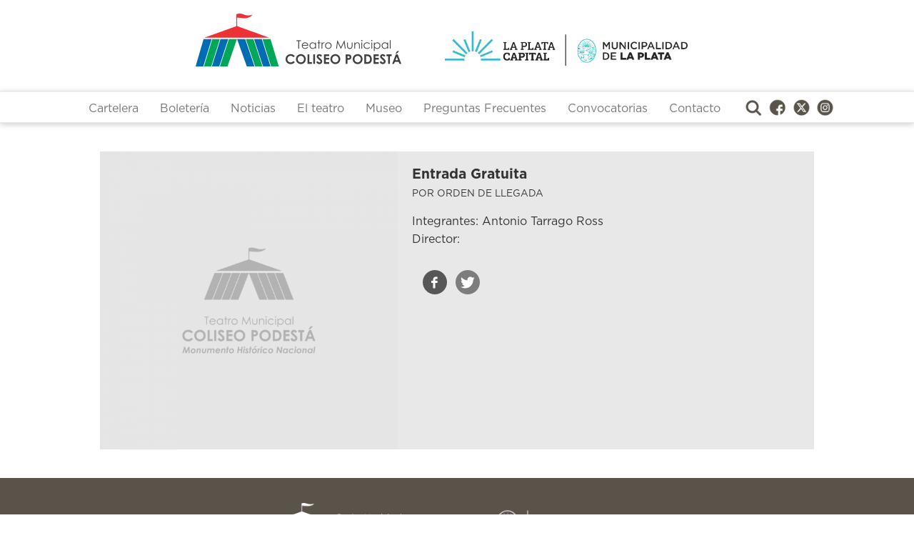

--- FILE ---
content_type: text/html; charset=utf-8
request_url: https://www.coliseopodesta.laplata.gob.ar/actividad/semana-del-gradudado-de-ciencias-economicas
body_size: 6362
content:
<!DOCTYPE html>
<html lang="es" dir="ltr"
  xmlns:og="http://ogp.me/ns#">
<head>
  <link rel="profile" href="http://www.w3.org/1999/xhtml/vocab" />
  <meta name="viewport" content="width=device-width, initial-scale=1.0">
  <!--[if IE]><![endif]-->
<link rel="dns-prefetch" href="//www.google-analytics.com" />
<link rel="preconnect" href="//www.google-analytics.com" />
<link rel="dns-prefetch" href="//stats.g.doubleclick.net" />
<link rel="preconnect" href="//stats.g.doubleclick.net" />
<link rel="dns-prefetch" href="//cdn.jsdelivr.net" />
<link rel="preconnect" href="//cdn.jsdelivr.net" />
<meta http-equiv="Content-Type" content="text/html; charset=utf-8" />
<link rel="shortcut icon" href="https://coliseopodesta.laplata.gob.ar/sites/default/files/favicon.png" type="image/png" />
<script type="application/ld+json">{
    "@context": "https://schema.org",
    "@graph": [
        {
            "image": {
                "@type": "ImageObject",
                "representativeOfPage": "True",
                "url": "https://coliseopodesta.laplata.gob.ar/sites/default/files/styles/cuadradas/public/actividades/2020/octubre/1200x1200.png?itok=l8IxT2F5",
                "width": "650",
                "height": "650"
            },
            "description": "Semana del gradudado de Ciencias Económicas en La Plata. Integrantes: Antonio Tarrago Ross Director:",
            "startDate": [
                "1990-06-18T20:00:00"
            ],
            "endDate": [
                "1990-06-18T20:00:00"
            ],
            "@type": "Event",
            "@id": "https://coliseopodesta.laplata.gob.ar/actividad/semana-del-gradudado-de-ciencias-economicas",
            "name": "Semana del gradudado de Ciencias Económicas",
            "location": {
                "@type": "Place",
                "name": "Teatro Municipal Coliseo Podestá",
                "url": "https://coliseopodesta.laplata.gob.ar/",
                "address": {
                    "@type": "PostalAddress",
                    "streetAddress": "10 Nº 773, e/46 y 47",
                    "addressLocality": "La Plata",
                    "addressRegion": "BA",
                    "postalCode": "1900",
                    "addressCountry": "AR"
                }
            },
            "url": "https://coliseopodesta.laplata.gob.ar/actividad/semana-del-gradudado-de-ciencias-economicas"
        },
        {
            "publisher": {
                "@type": "Organization",
                "@id": "https://www.coliseopodesta.laplata.laplata.gob.ar",
                "name": "Teatro Municipal Coliseo Podestá",
                "url": "https://www.coliseopodesta.laplata.gob.ar",
                "logo": {
                    "@type": "ImageObject",
                    "representativeOfPage": "True",
                    "url": "https://www.coliseopodesta.laplata.gob.ar/sites/default/files/logo-coliseo-web-color.png",
                    "width": "288",
                    "height": "65"
                }
            },
            "@type": "WebSite",
            "@id": "https://coliseopodesta.laplata.gob.ar/",
            "name": "Teatro Municipal Coliseo Podestá",
            "url": "https://coliseopodesta.laplata.gob.ar/"
        }
    ]
}</script>
<meta name="description" content="Semana del gradudado de Ciencias Económicas en La Plata. Integrantes: Antonio Tarrago Ross Director:" />
<meta name="abstract" content="Semana del gradudado de Ciencias Económicas en La Plata. Integrantes: Antonio Tarrago Ross Director:" />
<meta name="keywords" content="Coliseo Podestá, Semana del gradudado de Ciencias Económicas en La Plata" />
<meta name="news_keywords" content="Semana del gradudado de Ciencias Económicas en La Plata, Teatro en La Plata" />
<link rel="image_src" href="https://coliseopodesta.laplata.gob.ar/sites/default/files/styles/cuadradas/public/actividades/2020/octubre/1200x1200.png?itok=l8IxT2F5" />
<meta name="generator" content="Drupal 7 (https://www.drupal.org)" />
<link rel="canonical" href="https://coliseopodesta.laplata.gob.ar/actividad/semana-del-gradudado-de-ciencias-economicas" />
<meta name="rights" content="Municipalidad de La Plata" />
<link rel="shortlink" href="https://coliseopodesta.laplata.gob.ar/node/1990025" />
<meta http-equiv="content-language" content="es-AR" />
<meta property="og:type" content="activity" />
<meta property="og:site_name" content="Teatro Municipal Coliseo Podestá" />
<meta property="og:url" content="https://coliseopodesta.laplata.gob.ar/actividad/semana-del-gradudado-de-ciencias-economicas" />
<meta property="og:title" content="Semana del gradudado de Ciencias Económicas" />
<meta property="og:determiner" content="auto" />
<meta property="og:description" content="Integrantes: Antonio Tarrago Ross Director:" />
<meta property="og:updated_time" content="2021-10-18T04:53:14-03:00" />
<meta property="og:image" content="https://coliseopodesta.laplata.gob.ar/sites/default/files/styles/cuadradas/public/actividades/2020/octubre/1200x1200.png?itok=l8IxT2F5" />
<meta property="og:image:url" content="https://coliseopodesta.laplata.gob.ar/sites/default/files/styles/cuadradas/public/actividades/2020/octubre/1200x1200.png?itok=l8IxT2F5" />
<meta property="og:image:secure_url" content="https://coliseopodesta.laplata.gob.ar/sites/default/files/styles/cuadradas/public/actividades/2020/octubre/1200x1200.png?itok=l8IxT2F5" />
<meta property="og:image:type" content="image/jpeg" />
<meta property="og:image:width" content="650" />
<meta property="og:image:height" content="650" />
<meta property="og:latitude" content="-34.915646" />
<meta property="og:longitude" content="-57.955543" />
<meta property="og:street_address" content="10 Nº 773, e/46 y 47" />
<meta property="og:locality" content="La Plata" />
<meta property="og:region" content="Buenos Aires" />
<meta property="og:postal_code" content="1900" />
<meta property="og:country_name" content="Argentina" />
<meta property="og:phone_number" content="4248457" />
<meta property="og:fax_number" content="4248457" />
<meta property="article:published_time" content="2020-08-11T18:44:55-03:00" />
<meta property="article:modified_time" content="2021-10-18T04:53:14-03:00" />
  <title>Semana del gradudado de Ciencias Económicas | Teatro Municipal Coliseo Podestá</title>
  <link type="text/css" rel="stylesheet" href="https://cdn.jsdelivr.net/npm/bootstrap@3.4.0/dist/css/bootstrap.css" media="all" />
<link type="text/css" rel="stylesheet" href="https://cdn.jsdelivr.net/npm/@unicorn-fail/drupal-bootstrap-styles@0.0.2/dist/3.3.1/7.x-3.x/drupal-bootstrap.css" media="all" />
<style>
@import url("/modules/system/system.base.css?t2hjzz");
</style>
<style>
@import url("/sites/all/modules/contrib/simplenews/simplenews.css?t2hjzz");
@import url("/modules/field/theme/field.css?t2hjzz");
@import url("/modules/node/node.css?t2hjzz");
@import url("/sites/all/modules/contrib/views/css/views.css?t2hjzz");
@import url("/sites/all/modules/contrib/back_to_top/css/back_to_top.css?t2hjzz");
@import url("/sites/all/modules/contrib/ckeditor/css/ckeditor.css?t2hjzz");
</style>
<style>
@import url("/sites/all/modules/contrib/colorbox/styles/default/colorbox_style.css?t2hjzz");
@import url("/sites/all/modules/contrib/ctools/css/ctools.css?t2hjzz");
@import url("/sites/all/modules/contrib/minimal_share/css/minimal-share.css?t2hjzz");
@import url("/sites/all/modules/contrib/minimal_share/css/minimal-share-icons.css?t2hjzz");
</style>
<style>
@import url("/sites/all/themes/contrib/coliseo/css/style.css?t2hjzz");
</style>
<style>
/* <![CDATA[ */
#backtotop{top:10px;left:10px;}

/* ]]> */
</style>
  <!-- HTML5 element support for IE6-8 -->
  <!--[if lt IE 9]>
    <script src="https://cdn.jsdelivr.net/html5shiv/3.7.3/html5shiv-printshiv.min.js"></script>
  <![endif]-->
  <script type="text/javascript">
<!--//--><![CDATA[//><!--
(function(i,s,o,g,r,a,m){i["GoogleAnalyticsObject"]=r;i[r]=i[r]||function(){(i[r].q=i[r].q||[]).push(arguments)},i[r].l=1*new Date();a=s.createElement(o),m=s.getElementsByTagName(o)[0];a.async=1;a.src=g;m.parentNode.insertBefore(a,m)})(window,document,"script","https://www.google-analytics.com/analytics.js","ga");ga("create", "UA-147529550-1", {"cookieDomain":"auto"});ga("require", "linkid", "linkid.js");ga("set", "anonymizeIp", true);ga("send", "pageview");
//--><!]]>
</script>
</head>
<body class="html not-front not-logged-in no-sidebars page-node page-node- page-node-1990025 node-type-actividad">
  <div id="skip-link">
    <a href="#main-content" class="element-invisible element-focusable">Pasar al contenido principal</a>
  </div>
    <header id="navbar" role="banner" class="navbar navbar-default">
  <div class="container">
    <div class="navbar-header">
              <a class="logo navbar-btn col-xs-6 col-md-5" href="/" title="Inicio">
          <img class="img-responsive" src="https://coliseopodesta.laplata.gob.ar/sites/default/files/logo-coliseo-web-color.png" alt="Inicio" />
        </a>
      
      
       <div class="col-xs-6 logo-muni hidden-xs"><a href="https://www.laplata.gob.ar" target="_blank"><img alt="Municipalidad de La Plata" width="340" src="/sites/default/files/sitio/logo-mlp-2024.png" class="img-responsive"></a></div>
        <div class="col-xs-6 logo-muni visible-xs hidden-md"><a class="pull-right" href="https://www.laplata.gob.ar" target="_blank"><img alt="Municipalidad de La Plata" width="120" src="/sites/default/files/sitio/logo-mlp-capital-2024.png" class="img-responsive"></a></div>

            <button type="button" class="navbar-toggle" data-toggle="collapse" data-target="#navbar-collapse">
        <span class="sr-only">Toggle navigation</span>
        <span class="icon-bar"></span>
        <span class="icon-bar"></span>
        <span class="icon-bar"></span>
      </button>
      </div>
</div><div class="">
    <div class="navbar-collapse collapse" id="navbar-collapse">
    <nav role="navigation" class="row">
              <ul class="menu nav navbar-nav"><li class="first leaf"><a href="/cartelera">Cartelera</a></li>
<li class="leaf"><a href="/grilla" title="">Boletería</a></li>
<li class="collapsed"><a href="/noticias">Noticias</a></li>
<li class="collapsed"><a href="/el-teatro/el-teatro" title="Descripción del teatro Coliseo Municipal Podestá">El teatro</a></li>
<li class="collapsed"><a href="/museo">Museo</a></li>
<li class="leaf"><a href="/preguntas-frecuentes">Preguntas Frecuentes</a></li>
<li class="leaf"><a href="/el-teatro/recepcion-de-propuestas-para-la-programacion-de-la-sala-china-zorrilla-del-teatro">Convocatorias</a></li>
<li class="last leaf"><a href="/contacto">Contacto</a></li>
</ul>                            <div class="region region-navigation">
    <section id="block-block-3" class="block block-block nofade clearfix">

      
  <div class="iconos-redes"><a href="#" id="search-icon"><img alt="Buscar en el sitio" src="/sites/default/files/iconos/buscar.png" style="height:30px; width:29px" /></a><a href="https://es-la.facebook.com/tcoliseopodesta/" target="_blank"><img alt="Seguinos en Facebook" src="/sites/default/files/iconos/facebook.png" style="height:29px; width:30px" /></a><a href="https://twitter.com/tcoliseopodesta" target="_blank"><img alt="Seguinos en Twitter" src="/sites/default/files/iconos/twitter.png" style="height:29px; width:29px" /></a><a href="https://www.instagram.com/tcoliseopodesta" target="_blank"><img alt="Seguinos en Instagram" src="/sites/default/files/iconos/instagram.png" style="height:29px; width:29px" /></a></div>
<!--a href="/contact"><img alt="Contacto" src="/sites/default/files/iconos/contacto.png" style="height:31px; width:31px" /></a-->
</section>
<section id="block-search-form" class="block block-search search-block clearfix">

      
  <form class="form-search content-search" action="/actividad/semana-del-gradudado-de-ciencias-economicas" method="post" id="search-block-form" accept-charset="UTF-8"><div><div>
      <h2 class="element-invisible">Formulario de búsqueda</h2>
    <div class="input-group"><input title="Escriba lo que quiere buscar." placeholder="Buscar" class="form-control form-text" type="text" id="edit-search-block-form--2" name="search_block_form" value="" size="15" maxlength="128" /><span class="input-group-btn"><button type="submit" class="btn btn-primary"><span class="icon glyphicon glyphicon-search" aria-hidden="true"></span>
</button></span></div><div class="form-actions form-wrapper form-group" id="edit-actions"><button class="element-invisible btn btn-primary form-submit" type="submit" id="edit-submit" name="op" value="Buscar">Buscar</button>
</div><input type="hidden" name="form_build_id" value="form-iyr5o7dy2v00k1aYcOeGzUj1RTzJ7T21RkidobDBvd4" />
<input type="hidden" name="form_id" value="search_block_form" />
</div>
</div></form>
</section>
  </div>
          </nav>
  </div>
</div>
</header>


<div class="main-container container-fluid">
  <div class="col-lg-10 col-lg-offset-1">

  <header role="banner" id="page-header">
    
      </header> <!-- /#page-header -->

  <div class="row">

    
    <section class="col-md-12">
            <a id="main-content"></a>
                                            <div class="region region-content">
    <section id="block-system-main" class="block block-system clearfix">

      
  <div  class="ds-2col node node-actividad node-promoted view-mode-full row clearfix">

  
  <div class="group-left sin-margen col-sm-5">
    <div class="imagen-actividad-interior"><div class="view view-slidehome view-id-slidehome view-display-id-block_2 view-dom-id-0aaa67db5ecada2291c284f0fd708c05">
        
  
  
      <div class="view-content">
        <div>
      
  <div>        <span><img class="img-responsive" src="https://coliseopodesta.laplata.gob.ar/sites/default/files/styles/cuadradas/public/actividades/2020/octubre/1200x1200.png?itok=l8IxT2F5" alt="Semana del gradudado de Ciencias Económicas" title="Semana del gradudado de Ciencias Económicas" /></span>  </div>  </div>
    </div>
  
  
  
  
  
  
</div></div>  </div>

  <div class="group-right col-sm-7">
    <div><div class="view view-datos-actividad view-id-datos_actividad view-display-id-block_1 view-dom-id-9f2bedd2f43dd446297903f4cb3fbedb">
        
  
  
      <div class="view-content">
        <div>
      
          <strong class="text-big">Entrada Gratuita</strong><br/>
<small>POR ORDEN DE LLEGADA</small>    </div>
    </div>
  
  
  
  
  
  
</div></div><div class="separa-v"><p>Integrantes: Antonio Tarrago Ross<br />
Director: </p>
</div><div class="group-share field-group-div separa-v col-xs-7 col-md-3"><p class="minimal-share"><a href="https://www.facebook.com/sharer.php?u=https%3A//coliseopodesta.laplata.gob.ar/actividad/semana-del-gradudado-de-ciencias-economicas" class="facebook icon" data-width="600" data-height="500"></a><a href="https://twitter.com/intent/tweet?status=Semana%20del%20gradudado%20de%20Ciencias%20Econ%C3%B3micas%20-%20https%3A//coliseopodesta.laplata.gob.ar/actividad/semana-del-gradudado-de-ciencias-economicas" class="twitter icon" data-width="600" data-height="260"></a><a href="//send?text=Semana%20del%20gradudado%20de%20Ciencias%20Econ%C3%B3micas%20-%20https%3A//coliseopodesta.laplata.gob.ar/actividad/semana-del-gradudado-de-ciencias-economicas" class="whatsapp icon ms-mobile-only" data-width="455" data-height="455"></a></p>
</div>  </div>

</div>


</section>
  </div>
  </section>

  
</div>
</div>
</div>

  <footer class="footer">
      <div class="region region-footer">
    <section id="block-block-2" class="block block-block container clearfix">

      
  <div class="col-md-12">
<div class="col-md-6 col-md-offset-3">
		<img alt="Municipalidad de La Plata" class="img-responsive separa-v" src="/sites/default/files/sitio/logos-calados-sec.png" /></div>
<div class="text-center separa-v small col-md-12">
		Calle 10 #733 - Tel. 0221 424-8457 - Boletería: de martes a domingo de 10 a 20 hs.; feriados de 15 a 20 hs.  Lunes cerrada.</div>
</div>

</section>
  </div>
  </footer>
  <script type="text/javascript" defer="defer" src="/sites/all/modules/contrib/jquery_update/replace/jquery/1.10/jquery.min.js?v=1.10.2" onload="if(jQuery.isFunction(jQuery.holdReady)){jQuery.holdReady(true);}"></script>
<script type="text/javascript" defer="defer" src="/misc/jquery-extend-3.4.0.js?v=1.10.2"></script>
<script type="text/javascript" defer="defer" src="/misc/jquery-html-prefilter-3.5.0-backport.js?v=1.10.2"></script>
<script type="text/javascript" defer="defer" src="/misc/jquery.once.js?v=1.2"></script>
<script type="text/javascript" defer="defer" src="/misc/drupal.js?t2hjzz" onload=";function advagg_mod_1(){advagg_mod_1.count=++advagg_mod_1.count||1;try{if(advagg_mod_1.count<=40){init_drupal_core_settings();advagg_mod_1.count=100}}catch(d){if(advagg_mod_1.count>=40){throw d}
else{window.setTimeout(advagg_mod_1,1)}}};function advagg_mod_1_check(){if(window.init_drupal_core_settings&&window.jQuery&&window.Drupal){advagg_mod_1()}
else{window.setTimeout(advagg_mod_1_check,1)}};advagg_mod_1_check();"></script>
<script type="text/javascript" defer="defer" src="/sites/all/modules/contrib/jquery_update/replace/ui/ui/minified/jquery.ui.effect.min.js?v=1.10.2"></script>
<script type="text/javascript" defer="defer" src="/misc/form-single-submit.js?v=7.101"></script>
<script type="text/javascript" defer="defer" src="https://cdn.jsdelivr.net/npm/bootstrap@3.4.0/dist/js/bootstrap.js"></script>
<script type="text/javascript" defer="defer" src="/sites/all/modules/contrib/back_to_top/js/back_to_top.js?t2hjzz"></script>
<script type="text/javascript" defer="defer" src="/sites/default/files/languages/es_qnTWHj0MepZ_j5s9hiFvUc4zFDrAwBf0-HlnuPIsKAk.js?t2hjzz"></script>
<script type="text/javascript" defer="defer" src="/sites/all/libraries/colorbox/jquery.colorbox-min.js?t2hjzz"></script>
<script type="text/javascript" defer="defer" src="/sites/all/modules/contrib/colorbox/js/colorbox.js?t2hjzz"></script>
<script type="text/javascript" defer="defer" src="/sites/all/modules/contrib/colorbox/styles/default/colorbox_style.js?t2hjzz"></script>
<script type="text/javascript" defer="defer" src="/sites/all/modules/contrib/google_analytics/googleanalytics.js?t2hjzz"></script>
<script type="text/javascript" defer="defer" src="/sites/all/modules/contrib/field_group/field_group.js?t2hjzz"></script>
<script type="text/javascript" defer="defer" src="/sites/all/modules/contrib/minimal_share/js/minimal-share.js?t2hjzz"></script>
<script type="text/javascript" defer="defer" src="/sites/all/themes/contrib/coliseo/js/scripts.js?t2hjzz"></script>
<script type="text/javascript">
<!--//--><![CDATA[//><!--
function init_drupal_core_settings() {jQuery.extend(Drupal.settings, {"basePath":"\/","pathPrefix":"","setHasJsCookie":0,"ajaxPageState":{"theme":"coliseo","theme_token":"fUBjuSgG8XXFUbvzIIlLm-ZePZ6R5V_plW32vAcD8Eg","css":{"https:\/\/cdn.jsdelivr.net\/npm\/bootstrap@3.4.0\/dist\/css\/bootstrap.css":1,"https:\/\/cdn.jsdelivr.net\/npm\/@unicorn-fail\/drupal-bootstrap-styles@0.0.2\/dist\/3.3.1\/7.x-3.x\/drupal-bootstrap.css":1,"modules\/system\/system.base.css":1,"sites\/all\/modules\/contrib\/simplenews\/simplenews.css":1,"modules\/field\/theme\/field.css":1,"modules\/node\/node.css":1,"sites\/all\/modules\/contrib\/views\/css\/views.css":1,"sites\/all\/modules\/contrib\/back_to_top\/css\/back_to_top.css":1,"sites\/all\/modules\/contrib\/ckeditor\/css\/ckeditor.css":1,"sites\/all\/modules\/contrib\/colorbox\/styles\/default\/colorbox_style.css":1,"sites\/all\/modules\/contrib\/ctools\/css\/ctools.css":1,"sites\/all\/modules\/contrib\/minimal_share\/css\/minimal-share.css":1,"sites\/all\/modules\/contrib\/minimal_share\/css\/minimal-share-icons.css":1,"sites\/all\/themes\/contrib\/coliseo\/css\/style.css":1},"js":{"sites\/all\/modules\/contrib\/jquery_update\/replace\/jquery\/1.10\/jquery.min.js":1,"misc\/jquery-extend-3.4.0.js":1,"misc\/jquery-html-prefilter-3.5.0-backport.js":1,"misc\/jquery.once.js":1,"misc\/drupal.js":1,"sites\/all\/modules\/contrib\/jquery_update\/replace\/ui\/ui\/minified\/jquery.ui.effect.min.js":1,"misc\/form-single-submit.js":1,"https:\/\/cdn.jsdelivr.net\/npm\/bootstrap@3.4.0\/dist\/js\/bootstrap.js":1,"sites\/all\/modules\/contrib\/back_to_top\/js\/back_to_top.js":1,"public:\/\/languages\/es_qnTWHj0MepZ_j5s9hiFvUc4zFDrAwBf0-HlnuPIsKAk.js":1,"sites\/all\/libraries\/colorbox\/jquery.colorbox-min.js":1,"sites\/all\/modules\/contrib\/colorbox\/js\/colorbox.js":1,"sites\/all\/modules\/contrib\/colorbox\/styles\/default\/colorbox_style.js":1,"sites\/all\/modules\/contrib\/google_analytics\/googleanalytics.js":1,"sites\/all\/modules\/contrib\/field_group\/field_group.js":1,"sites\/all\/modules\/contrib\/minimal_share\/js\/minimal-share.js":1,"sites\/all\/themes\/contrib\/coliseo\/js\/scripts.js":1,"sites\/all\/themes\/contrib\/bootstrap\/js\/bootstrap.js":1}},"colorbox":{"transition":"fade","speed":"350","opacity":"0.85","slideshow":false,"slideshowAuto":true,"slideshowSpeed":"2500","slideshowStart":"start slideshow","slideshowStop":"stop slideshow","current":"{current} de {total}","previous":"\u00ab Ant","next":"Sig \u00bb","close":"Cerrar","overlayClose":true,"returnFocus":true,"maxWidth":"98%","maxHeight":"98%","initialWidth":"100%","initialHeight":"100%","fixed":true,"scrolling":true,"mobiledetect":false,"mobiledevicewidth":"480px","specificPagesDefaultValue":"admin*\nimagebrowser*\nimg_assist*\nimce*\nnode\/add\/*\nnode\/*\/edit\nprint\/*\nprintpdf\/*\nsystem\/ajax\nsystem\/ajax\/*"},"better_exposed_filters":{"views":{"datos_actividad":{"displays":{"block_1":{"filters":[]},"block_11":{"filters":[]},"block":{"filters":[]}}},"slidehome":{"displays":{"block_2":{"filters":[]}}}}},"back_to_top":{"back_to_top_button_trigger":"100","back_to_top_button_text":"Back to top","#attached":{"library":[["system","ui"]]}},"googleanalytics":{"trackOutbound":1,"trackMailto":1,"trackDownload":1,"trackDownloadExtensions":"7z|aac|arc|arj|asf|asx|avi|bin|csv|doc(x|m)?|dot(x|m)?|exe|flv|gif|gz|gzip|hqx|jar|jpe?g|js|mp(2|3|4|e?g)|mov(ie)?|msi|msp|pdf|phps|png|ppt(x|m)?|pot(x|m)?|pps(x|m)?|ppam|sld(x|m)?|thmx|qtm?|ra(m|r)?|sea|sit|tar|tgz|torrent|txt|wav|wma|wmv|wpd|xls(x|m|b)?|xlt(x|m)|xlam|xml|z|zip","trackColorbox":1},"urlIsAjaxTrusted":{"\/actividad\/semana-del-gradudado-de-ciencias-economicas":true},"field_group":{"fieldset":"full","div":"full"},"bootstrap":{"anchorsFix":"0","anchorsSmoothScrolling":"0","formHasError":1,"popoverEnabled":1,"popoverOptions":{"animation":1,"html":0,"placement":"right","selector":"","trigger":"click","triggerAutoclose":1,"title":"","content":"","delay":0,"container":"body"},"tooltipEnabled":1,"tooltipOptions":{"animation":1,"html":0,"placement":"auto left","selector":"","trigger":"hover focus","delay":0,"container":"body"}}}); 
if(jQuery.isFunction(jQuery.holdReady)){jQuery.holdReady(false);}} if(window.jQuery && window.Drupal){init_drupal_core_settings();}
//--><!]]>
</script>
<script type="text/javascript" defer="defer" src="/sites/all/themes/contrib/bootstrap/js/bootstrap.js?t2hjzz"></script>
</body>
</html>


--- FILE ---
content_type: text/css
request_url: https://www.coliseopodesta.laplata.gob.ar/sites/all/themes/contrib/coliseo/css/style.css?t2hjzz
body_size: 8845
content:
/**
 * Place your custom styles here.
 */

@font-face{font-family: 'Gotham-Book'; src:url('../fonts/Gotham-Book.woff2')format('woff2');}
@font-face{font-family: 'Gotham-Bold'; src:url('../fonts/Gotham-Bold.woff2')format('woff2');}
@font-face{font-family: 'Gotham-Light'; src:url('../fonts/Gotham-Light.woff2')format('woff2');}
@font-face{font-family: 'Nunito-Regular'; src:url('../fonts/Nunito-Regular.woff2')format('woff2');}
@font-face{font-family: 'Nunito-Bold'; src:url('../fonts/Nunito-Bold.woff2')format('woff2');}

/* listado programa */

.titulo-programa {
	font-size: 4.5rem;
	color: black !important;
	line-height: 1.1;
	margin: 1rem 0;
}

.body-programa {
	font-size: 3rem;
	line-height: 1.2;
	color: #666666 !important;
}

.fecha-programa {
	font-size: 2.7rem;
	padding: 0 !important;
	display: inline-block;
}

.fecha-programa .view-datos-actividad.view-id-datos_actividad.view-display-id-block span, .fecha-programa .view-datos-actividad.view-id-datos_actividad.view-display-id-block_2 span {
	color: white !important;
	background-color: #006cb5 !important;
	text-transform: uppercase;
	display: inline-block;
	margin: 5px 0;
	text-align: center;
	line-height: 1.2;
	padding: 5px 5px 2px !important;

}
.programa .separa-v-big {
	margin-top: 60px;
margin-bottom: 60px;
display: block;
}


/* seccion museo 2022 */

body.museo {
	background-image: url(/sites/default/files/museo/fondok.webp);
	background-size: 100% 100%;
	font-family: 'Nunito-Regular';
	background-blend-mode: multiply;
	background-color: #f0f0f0;
}

body.museo strong, body.museo .strong {
	font-family: 'Nunito-Bold';
}

.logo-museo img {
	margin: 0 auto;
}
.menu-museo ul.menu {
	display: flex;
	justify-content: center;
	flex-wrap: wrap;
	margin: 3rem;
}

body.page-node-13002656 #block-system-main {
	background-image: url(/sites/default/files/museo/fdo-institucional-movil.webp);
	background-size: 100% 100%;
	padding: 9rem 3rem 4rem 6rem;
	margin-left: -3rem;
}


body.page-node-13002655 .region-content {
	background-image: url(/sites/default/files/museo/fondo-solo-visita-guiada.webp);
	background-size: 100% 100%;
	padding: 3rem 5rem 6rem;
	margin-top: 2rem;
}

body.page-node-13002655 .region-content::before {
	content: '';
	display: block;
	background-image: url(/sites/default/files/museo/cabeza-fondo-visita-guiada.webp);
	height: 8rem;
	width: calc(100% - 30px);
	background-repeat: no-repeat;
	background-position: left bottom;
	position: absolute;
	left: 15px;
	top: -8rem;
	background-size: contain;
}
#block-block-14 {
	padding: 0 4rem;
}
#block-block-15 {
	background-image: url(/sites/default/files/museo/papel-fondo-archivo.webp);
	background-size: 100% 100%;
	padding: 4rem 5rem 6rem;
}

.menu-museo-online {
	margin-top: -6rem !important;
}



.menu-museo li a {
	background-size: 100% 100%;
	background-repeat: no-repeat;
	width: 18rem;
	padding: 4rem 2rem;
	color: black;
	text-align: center;
	margin: 1rem;
	font-family: 'Nunito-Bold';
	font-size: 1.8rem;
	background-position: center;
}

.menu-museo li.active {
	display: none;
}

.menu-museo li.active.menu-mlid-2883 {
	display: flex;
	width: 100%;
	justify-content: center;
	transform: scale(1.4);
	margin-top: 5rem;
}

.menu-museo.menu-archivo .menu-level-1 li.active {
	display: inline-block;
	opacity: 0.5;
	pointer-events: none;
}


.menu-museo li.menu-mlid-2855 a {
	background-image: url(/sites/default/files/museo/boton-institucional.webp);
	transform: rotate(10deg);
}

.menu-museo li.menu-mlid-2857 a {
	background-image: url(/sites/default/files/museo/boton-archivo.webp);
	transform: rotate(2.5deg);
}
.menu-museo li.menu-mlid-2854 a {
	background-image: url(/sites/default/files/museo/boton-visitas.webp);
	transform: rotate(-2.8deg);
}
.menu-museo li.menu-mlid-2883 a {
	background-image: url(/sites/default/files/museo/boton-museo-online.webp);
	transform: rotate(-5.5deg);
}
.menu-museo li.menu-mlid-2851 a {
	background-image: url(/sites/default/files/museo/boton-histórico-de-funciones.webp);
}
.menu-museo li.menu-mlid-2856 a {
	background-image: url(/sites/default/files/museo/boton-documentos.webp);
}
.menu-museo li.menu-mlid-2885 a {
	background-image: url(/sites/default/files/museo/boton-ficha.webp);
}
.menu-museo li.menu-mlid-2884 a {
	background-image: url(/sites/default/files/museo/boton-historia.webp);
}

.menu-museo .nav > li > a:hover, .nav > li > a:focus {
	background-color: transparent;
}


div.row-documento {
	height: 44rem;
	display: block;
}





#flia-podesta {
	background-image: url(/sites/default/files/museo/fdo-flia-podesta.webp);
	background-size: 100% 100%;
	background-repeat: no-repeat;
	text-align: justify;
	padding: 5rem 3rem;
	margin-bottom: 13rem;
}
#flia-podesta h2, #pepino-88 h2, #moreira h2 {
	text-align: center;
	font-weight: bolder;
	margin-bottom: 4rem;
}
#flia-podesta img {
	max-width: 110%;
	margin-bottom: -12rem;
	margin-left: -2rem;
	margin-top: 3rem;
	margin-right: auto;
}

#papelito-pepe {
	background-image: url(/sites/default/files/museo/papelito-pepe.webp);
	background-size: 100% 100%;
	background-repeat: no-repeat;
	padding: 5rem;
	margin: 0 auto -5rem;
	width: 90%;
	font-size: 2rem;
	z-index: 2;
	position: relative;
}

#moreira {
	background-image: url(/sites/default/files/museo/fondo-juan-moreira.webp);
	background-size: 100% 100%;
	background-repeat: no-repeat;
	padding: 5rem 3rem 8rem 4rem;
	text-align: justify;
	margin-bottom: -6rem;
}


img#img-moreira {
	max-width: 71%;
	margin: 0 auto;
	display: block;
}

#pepino-88 {
	background-image: url(/sites/default/files/museo/papel-fondo-pepino.webp);
	background-size: 100% 100%;
	background-repeat: no-repeat;
	padding: 5rem 4rem 5rem 5rem;
	position: relative;
	transform: translate(-0.5rem, -5rem);
	text-align: justify;
}
#pepino-img {
	display: block;
	margin: 0 auto;
}

#pin {
	top: 5rem;
	width: 50px;
	right: 3rem;
}

#geronimo {
	background-image: url(/sites/default/files/museo/papel-fondo-geronimo.webp);
	background-size: 100% 100%;
	background-repeat: no-repeat;
	padding: 2rem 2rem 8rem 2rem;
	text-align: justify;
	margin: 5rem 2rem;
}

#geronimo img {
	max-width: 60%;
	display: block;
	margin: 2rem auto;
}

#geronimo h2, #pablo h2, #blanca h2 {
	text-align: center;
	font-weight: bolder;
}

#pablo {
	background-image: url(/sites/default/files/museo/papel-fondo-pablo.webp);
	background-size: 100% 100%;
	background-repeat: no-repeat;
	padding: 5rem 1rem 8rem 1rem;
	margin-top: 6rem;
	text-align: justify;
	margin: 6rem 2rem;
}

#pablo img {
	margin: 2rem 0;
}

#blanca {
	background-image: url(/sites/default/files/museo/fondo-solo-visita-guiada.webp);
	background-size: 100% 100%;
	background-repeat: no-repeat;
	padding: 0 3rem 4rem 3rem;
	margin: 6rem 2rem;
	text-align: justify;
	position: relative;
}

#blanca::before {
	content: '';
	display: block;
	background-image: url(/sites/default/files/museo/cabeza-fondo-visita-guiada.webp);
	height: 8rem;
	width: 100%;
	background-repeat: no-repeat;
	background-position: left bottom;
	position: absolute;
	left: 0;
	top: -8rem;
	background-size: contain;
}

#blanca-img {
	float: left;
	margin-right: 5rem;
	margin-bottom: 3rem;
	max
}
#gancho {
	position: relative;
	left: -4.2rem;
	top: 7rem;
	max-width: 9rem;
}

#museo-historia-teatro {
	background-image: url(/sites/default/files/museo/fondo-historia-movil.webp);
	background-size: 100% 100%;
	background-repeat: no-repeat;
	padding: 7rem 4rem 11rem 5rem;
	margin-top: -8rem;
	position: relative;
}


/* administration pages */

ul.ui-autocomplete {
	background: white;
	font-size: 1.5rem;
}
.page-admin-content .views-exposed-widgets {
	display: inline-flex;
	align-items: flex-end;
	justify-content: space-between;
}

.node-unpublished {
	background-color: transparent;
}

/* Sin actividades*/
.sin-actividad {
	width: 100%;
	height: 450px;
	background: url(/sites/default/files/actividades/2020/abril/todas-las-funciones-suspendidas-1200x1200.png) no-repeat center;
	background-size: cover;
}
/* tertulias */

.view-tertulias-block h4.strong {
	height: 3em;
	vertical-align: bottom;
	display: table-cell;
	padding-bottom: 0.5em;
}

/* Generales*/


a .a-sin-color {
	color: black;
}

.residencias-fondo {
	background-color: gray;
}

.online-color {
	color:#6A89C5;
}
.online-color-fondo {
	background-color: #6A89C5cf;
}

.dark-red {
	color: darkred;
}
.dark-red-fondo {
	background-color: darkred;
}

.amarillo {
	color: #FFCB00;
}
.amarillo-fondo {
	background-color: #FFCB00;
}

.verde {
	color: #008000;
}

.azul {
	color:#224A8A;
}

.rojo {
	color: #BE1D23;
}
.coliseo-en-casa {
	color: #A53692;
}

.coliseo-en-casa-fondo {
	background-color: #A53692;
}

.verde-fondo {
	background-color: #008000;
}

.azul-fondo {
	background-color:#224A8A;
}

.rojo-fondo {
	background-color: #BE1D23;
}

.calado {
	color: white;
}

.calado a{
	color: white;
}

.disabled {
	opacity: 0.5;
	filter: grayscale(0.8);
}

small, .small {
	line-height: 150%;
}
.calado .page-header {
	color: white;
	/*text-shadow: 0px 5px #e2e2e255;*/
}

.online-color-fondo .page-header {
	color: black;
}

.page-header {
	color: gray;
	font-size: 2rem;
	margin: 0 0 25px;
	border: none;
	/*background-image: url(../img/banderin.png);
	background-repeat: no-repeat;
	background-position: left bottom;
	padding-left: 220px;
	border-bottom: 1px solid;
	padding-bottom: 0;
	background-size: contain;*/
	text-align: center;
	/*text-shadow: 0px 5px #e2e2e2;*/
	font-family: 'Gotham-Bold';
	background: rgba(0,0,0,0.05);
	padding-top: 12px;
}

.strong, strong {
	font-weight: normal;
	font-family: 'Gotham-Bold';
}


.full-width{
	width: 100%;
}
.full-height {
	height: 100%;
}

.separa-h-big {
	padding-left: 40px;
	padding-right: 40px;
}

.separa-h-big.views-row-first {
	padding-left: 0;	
}

.separa-h-big.views-row-last {
	padding-right: 0;	
}

.separa-v {
	margin-top: 15px;
	margin-bottom: 15px;
	display: block;
}
.separa-v-big {
	margin-top: 30px;
	margin-bottom: 30px;
	display: block;
}

.separa-h {
	margin-left: 10px;
	margin-right: 10px;
	display: block;
}
.separa-v-t {
	margin-top: 15px;
	display: block;
}

.separa-v-b {
	margin-bottom: 15px;
	display: block;
}

.margen-h {
	margin-left: 15px;
	margin-right: 15px;
}
.margen-v {
	margin-top: 15px;
	margin-bottom: 15px;
}

.sin-margen {
	padding-left: 0;
	padding-right: 0;
}
.sin-margen-l {
	padding-left: 0;
}
.sin-margen-r {
	padding-right: 0;
}
.sin-calle {
	margin-right: -15px;
	margin-left: -15px;
}



.text-big {
	font-size: 120%;
}

.inner {
	position: absolute;
}

.inner-bottom {
	bottom:0;
}

.outer {
	position: relative;
}

.right {
	right: 0;
}

.left {
	left: 0;
}

.flex-center {
	display: flex;
	justify-content: center;
	align-items: center;
	flex-wrap: wrap;
}

.flex-center-h {
	display: flex;
	justify-content: center;
	flex-wrap: wrap;
}

.flex-center-v {
	display: flex;
	align-items: center;
	flex-wrap: wrap;
}

.center {
	transform: translateX(-50%);
	left: 50%;
}

.inline-table {
	display: inline-table
}

/*body.front {
	animation-name: entrada;
	animation-fill-mode: forwards;
	animation-timing-function: ease-out;
	animation-duration: 0.7s;
	animation-iteration-count: 1;
	animation-delay: 1.5s;
	opacity: 0;
	transform: scaleY(0.98);
	transform-origin: top center;
}*/

body {
	font-family: 'Gotham-Book';
	line-height: 160%;
	overflow-x: hidden;
	font-size: 1.20rem;
	overflow-y: scroll;
	width: 100%;
	//opacity: 0;
	webkit-print-color-adjust: exact !important; 
	print-color-adjust: exact !important;

}

a {
	transition: all linear 0.15s;
	outline: 0;
	color: darkred;

}

a:hover, a:active {
	opacity: 0.7;
	text-decoration: none;
	color: gray;

} 

body.page-grilla .main-container {
	animation: none;
	transform: none;
	opacity: 1;
}
h1 {
	font-size: 2.7rem
}
h2 {
	font-size: 2.4rem
}
h3 {
	font-size: 2.1rem
}
h4 {
	font-size: 1.8rem
}


.main-container {
	/*box-shadow: 0 0 13px rgba(0,0,0,0.2);
	background-color: #f8f8f8;*/
	padding: 40px 0;
	animation-name: entrada;
	animation-fill-mode: forwards;
	animation-timing-function: ease-out;
	animation-duration: 0.5s;
	animation-iteration-count: 1;
	opacity: 0;
	transform: scaleY(0.98);
	transform-origin: top center;
	word-break: break-word;

}

.clearfix::after {
	content: '';
}
.cuadro {
    background: #0002;
    padding: 2rem;
}

/* anecdotario */

.page-node-add-anecdotas h1.page-header {
	display: none;
}
.page-anecdotario.online-color-fondo, .page-anecdotario .online-color-fondo {
	background-color: #803673;
}
.page-anecdotario.online-color, .page-anecdotario .online-color {
	color:#803673;
}
.page-anecdotario.online-color-fondo .page-header, .page-anecdotario .online-color-fondo .page-header {
	color: white;
}


/* coliseo en casa*/

.video-coliseo-en-casa {
	height: 300px;
	border: 6px solid #FECB27;
	box-shadow: 0 0 32px #0008;
}

.coliseo-en-casa a {
	color: black;
}
.coliseo-en-casa a:hover, .coliseo-en-casa a:active {
	opacity: 0.85;
}

.coliseo-en-casa a h2{
	color: #A53692;
}


/* Page inicio*/
.page-inicio h2.block-title:after, .page-inicio h1.page-header:after {
	height: 330px;
	width: 100%;
	position: absolute;
	content: '';
	left: 0;
	z-index: -1;
	top: -20px;

}

.page-inicio h1.page-header, #block-views-noticias-home-block-1 h2.block-title, #block-views-noticias-home-block-2 h2.block-title {
	color: white;
	font-family: 'Gotham-Book';
	padding: 15px 0 12px;
	text-shadow: none;
	text-transform:  uppercase;
	margin-bottom: 30px;
	margin-top: 20px;
	position: relative;
	font-size: 1.6rem;
	letter-spacing: 4px;
	line-height: 140%;
	text-align: center;
}

.page-inicio h1.page-header {
	background-color: #224A8A;
}

.page-inicio h1.page-header:after {
	background-color: #1F5CB2;
	
}
.view-id-noticias_home h3 {
	margin: 0;

}

.view-id-noticias_home h3 a {
	font-family: 'Gotham-Bold';
	/* height: 5em; */
	display: block;
	/* vertical-align: bottom; */
	font-size: 1.6rem;
	line-height: 135%;
	/* padding-bottom: 10px; */
	color: #224A8A;
	margin-top: 20px;
}


#block-views-noticias-home-block-1 h2.block-title {
	background-color: #BE1D23;
}
.page-inicio h2.block-title:after {
	background-color: #ED1C24;
	
}
#block-views-noticias-home-block-2 h2.block-title {
	background-color: #008000ff;
}

.page-inicio .producciones h2.block-title:after {
	background-color: #008000da;
}

/* bloque curiosidades */

#block-views-curiosidades-block {
	color: #000;
	text-align: center;
	padding: 30px 8%;
	font-size: 1.8rem;
	line-height: 150%;
	position: relative;
	overflow: visible;
	display: flex;
	flex-wrap: wrap;
	justify-content: center;
	align-items: center;
	background-image: url(../img/old-paper.jpg);
	background-size: cover;
	font-family: 'Gotham-Light';
	background-attachment: fixed;
}

.sabias {
	font-size: 4rem;
	line-height: 110%;
	opacity: 0.30;
	margin-bottom: 10px;
	margin-top: 25px;
	font-family: 'Gotham-Light';
}


.view-curiosidades .view-content > div {
	display: block;
	align-items: center;
	padding: 0 20px;
}

.view-curiosidades .view-header img {
	transform: scaleY(-1);
}

.view-curiosidades .view-header img, .view-curiosidades .view-footer img {
	margin: 15px auto;
	opacity: 0.15;
	display: inline-block;
	width: 100%;
	max-width: 100%;
	image-rendering: optimizeQuality;
	direction: none;
}

.view-curiosidades .imagen-curiosidad img {
	margin: 0 auto;
	box-shadow: 0 0 24px #ffffff99;
}


/* Archivo espectaculos*/

.views-exposed-form label {
	text-align: center;
	text-transform: uppercase;
	font-size: 1.2rem;
	margin: 10px 0 0;
}

.page-museo-historico-funciones .views-exposed-widgets a {
	margin-top: 0;
	margin-bottom: 8px;
	margin-right: 8px;
	font-size: 1.1rem;
	padding: 0 9px;

}
.page-museo-historico-funciones .ui-accordion .ui-accordion-header {
	font-size: 1.3rem;
	text-align: left;
	padding: 3px 0;
	padding-left: 30px;
	margin: 4px 0;
	line-height: 120%;

}
.page-museo-historico-funciones .ui-accordion .ui-accordion-header a {
	color: gray;
}

.page-museo-historico-funciones .ui-accordion .ui-accordion-header {
	background-color: #00000011;
	border: unset;
}

.page-museo-historico-funciones .ui-widget {
	font-family: 'Gotham-Book';
}
.page-museo-historico-funciones .view-grouping-header {
	font-size: 3rem;
	font-weight: bold;
	padding: 3px;
	margin: 35px 0 8px;
	text-align: center;
	display: table;
	background-color: #6a89c5;
	width: 100%;
	color: white;
	border-radius: 5px;
}

.views-accordion-archivo_espectaculos-page-header, .views-accordion-archivo_espectaculos-block_1-header {
	display: table;
	width: 100%;
	font-size: 2rem;
	background-color: #6a89c566;
	text-align: center;
	padding: 3px;
	margin: 8px 0 ;
	border-radius: 5px;
	color: black;
	text-transform: uppercase;
}

/* bloque suscripcion*/

.suscripcion-block {
	display: flex;
	justify-content: center;
	align-items: center;
	background: lightgray;
	padding: 20px 60px 40px;
	flex-wrap: wrap;
	font-family: 'Gotham-Light';
}

.suscripcion-block form.simplenews-subscribe {
	width: 100%;
	display: inline-block;
}

.suscripcion-block > p {
	font-size: 2.7rem;
	width: 100%;
	display: flex;
	align-items: center;
	justify-content: center;
	padding: 20px 40px;
	line-height: 140%;
	flex-wrap: wrap;
	text-align: center;
}

.suscripcion-block > p:before{
	content: url('../img/suscripcion.png');
	position: relative;
	margin-right: 40px;
	mix-blend-mode: multiply;
	transform: scale(0.7);
	transform-origin: right;
}

/* bloque contenido principal */

.front .block-system {
	padding: 0;
}

/* resultados busqueda */

.view-mode-search_result {
	border-bottom: 1px solid #eee;
	padding: 15px 0;
}

.view-mode-search_result h3 {
	margin: 0;
}

/* minimal share */

.minimal-share > .icon:hover, .minimal-share > .icon:active {
	filter: grayscale(0);

}

.minimal-share > .icon {
	width: 34px;
	margin-left: 12px;
	height:34px;
	border-radius: 30px;
	filter: grayscale(1);
}

.minimal-share > .icon.facebook {
	margin-left: 0px;

}

.minimal-share > * {
	padding: 0;
	align-items: center;
	justify-content: center;
	display: inline-flex;
}

/* busqueda*/
.search-block{
	opacity: 0;
	position: relative;
	left: 0;
	right: 0;
	width: 100%;
	height: 0;
	display: flex;
	align-items: center;
	margin: 0 !important;
	transition: all 0.5s cubic-bezier(0.2,1,0.2,1);
	overflow: hidden;
	transform: scaleY(0);
	transform-origin: top;
}
.slide-in {
	opacity: 1;
	transform: scaleY(1);
	height: 100px;

}


#search-block-form #edit-actions{
	position: absolute;
}


#search-block-form .input-group {
	width: 	90%;
}

#search-block-form {
	width: 100%;
	display: flex;
	justify-content: center;
	font-size: 3rem;
	background-color: #8B0000cc;
	margin: 0;
	padding: 15px;
	height: 100px;
	align-items: center;
	top: 0;
}

/* cartelera */

.page-cartelera .main-container {
	padding-left: 15px;
	padding-right: 15px;
}

.bef-select-as-links > .form-item {
	
}

.bef-select-as-links > .form-item > .form-item{
	
}

.page-cartelera .view-datos-actividad {
}

.ui-accordion .ui-accordion-header {
	background-color: goldenrod;
	text-transform: uppercase;
	font-size: 1.4rem;
	letter-spacing: 1px;
	color: #fff;
	border: none;
	font-weight: 700;
	font-family: 'Gotham-Book';
	background-image: none;
	margin: 10px 0;
	font-size: 2rem;
	text-align: center;
}

.ui-widget {
    font-family: unset;
    font-size: unset;
}

.ui-accordion .ui-accordion-header a {
	color: white;
}

.ui-accordion .ui-accordion-content {
	padding: 0;
	border:none;
	overflow: auto;
}

.ui-accordion .ui-accordion-icons {
	padding: 8px 0;
}

.ui-widget-content {
	background: transparent;

}

.views-exposed-form .views-exposed-widget {

	float: left;
	padding: unset;
	width: 100%;
	margin-bottom: 10px;
}

.views-exposed-form .views-exposed-widget .btn {
	margin: 0;
}



.views-exposed-widgets {
	background-color: transparent;
	border: none;
	padding: 0;

}


.views-exposed-widgets .views-widget-filter-field_tipo_de_actividad_tid_selective a{
	background-color: #E44D1A;
}

.views-exposed-widgets a {
	float: left;
	padding: 1px 12px 0;
	display: flex;
	align-items: center;
	background-color: gray;
	text-align: center;
	margin: 12px 11px 0 0;
	border-radius: 4px;
	color: #fff;
	font-weight: 700;
	text-transform: uppercase;
	font-size: 1.2rem;
	
}

.views-exposed-widgets a:hover{
	opacity: 0.7;
}


.views-exposed-widgets a.active{
	background-color: goldenrod;
}

/* grilla */

.page-grilla .ui-accordion .ui-accordion-content {
	padding: 0;
	border:none;
	overflow: hidden;
	background-color: #00000022;
	position: relative;
}


.page-grilla .sticky-header {
	padding-top: 50px;
}

.page-grilla .ui-accordion .ui-accordion-header {
	background-color: goldenrod;
	text-transform: uppercase;
	font-size: 1.2rem;
	color: #fff;
	border: none;
	font-family: 'Gotham-Book';
	background-image: none;
	margin: 5px 0;
	font-size: 1.3rem;
	padding-left: 30px;
	padding-right: 5px;
}

body.page-grilla  .view-display-id-page_grilla td {
	vertical-align: middle;
	border: none;
	background: #00000020;
	word-break: normal;

}

body.page-grilla  .view-display-id-page_grilla td:first-child {
	width: 116px;

}

body.page-grilla  .view-display-id-page_grilla table.sticky-header tr {
	height: 35px;
}

body.page-grilla  .view-display-id-page_grilla table {
	vertical-align: middle;
	background: transparent;
	border-spacing: 1px 4px;
	border-collapse: separate;
	border: none;
}

body.page-grilla  .view-display-id-page_grilla th {
	font-size: 1.4rem;
	background: #daa520;
	color: white;
	font-weight: bold;
	word-break: normal;
}

.table-striped > tbody > tr:nth-of-type(2n+1) {
	background-color: #00000030;
}

/*Noticias*/

.view-id-noticias a h5 {
	color: darkred;
	margin: 0 0 5px;
}

.view-id-noticias a p {
	color: gray;
}

.imagen-noticia {
	float: left;
	margin-right: 20px;
	margin-bottom: 10px;
	width: 50%;
}


/* Actividades */

.agotadas, .suspendida {
	color: white;
	background: red;
	padding: 5px 20px;
	text-align: center;
	transform: skewY(-5deg);
	font-size: 1.5rem;
	left: -10px;
	top: -5px;
	transform-origin: top right;
	max-width: 100%;
	box-shadow: 0 6px 4px #00000044;
	opacity: 0.75;
}

.view-cartelera .agotadas, .view-cartelera .suspendida {
	left: -5px;
}
.suspendida {
	top: 55px;
	transform: skewY(-5deg);
	transform-origin: left top;
}

.agotadas:after, .suspendida:after
{
	content: ' ';
	position: absolute;
	width: 0;
	height: 0;
	left: 0px;
	top: 100%; 
	border-width: 5px 10px;
	border-style: solid;
	border-color: darkred darkred transparent transparent;
}

.agotadas:before, .suspendida:before
{
	content: ' ';
	position: absolute;
	width: 0;
	height: 0;
	right: 0px;
	top: 100%;
	border-width: 6px 10px;
	border-style: solid;
	border-color:  darkred transparent transparent darkred;
}

.front .agotadas, .front .suspendida {
	font-size: 2rem;
	padding: 10px 25px;
	top: unset;
	bottom: 50px;
	left: 0;
	transform-origin: bottom left;
}

.front .suspendida {
	bottom: 100px;
}

.aforo {
	right: 20px;
	bottom: 30px;
}

.aforo img {
	max-width: 90px;
}

.page-cartelera .agotadas, .page-cartelera .suspendida {
	margin: 0 15px;
}

.node-type-actividad .main-container {
	padding-left: 0;
	padding-right: 0;
	padding-top: 0; 
}

.imagen-actividad-interior .logo-actividad-slide {
	margin: 25px;
}

.imagen-actividad-interior .imagen-actividad img{
	width: 100%;
}

.imagen-actividad-interior .center {
	transform: translateX(-50%);
	left: calc(50% - 25px);
}

.field-collection-item-field-ubicacion {
	border-bottom: 1px solid #e7e7e7;
	padding: 6px;
	line-height: 1.5em;
	margin: 5px;
	background: white;
	text-align: center;
	border-radius: 5px;
	width: calc(50% - 10px);
	float: left;
}

.view-datos-actividad.view-id-datos_actividad.view-display-id-block div, .view-datos-actividad.view-id-datos_actividad.view-display-id-block_2 div {
	display: inline;
}

.view-datos-actividad.view-id-datos_actividad.view-display-id-block span, .view-datos-actividad.view-id-datos_actividad.view-display-id-block_2 span {
	padding: 2px 6px 0 !important;
	color: white !important;
	background-color: #006cb5 !important;
	text-transform: uppercase;
	display: inline-block;
	margin: 3px 0;
	text-align: center;
}

.node-actividad.view-mode-full .panel {
	background-color: transparent;
	border: none;
	border-radius: 4px;
	min-height: 2.4em;
	padding-left: 0;
	padding-right: 0;

}

.node-actividad.view-mode-full .panel-body {
	padding: 0 0 15px 0;

}

.node-actividad.view-mode-full .panel-body.collapse.in {
}

.node-actividad.view-mode-full .panel-default > .panel-heading {
	background: transparent;
	border: none;
}

.node-actividad.view-mode-full {
	background-color: #e8e8e8;
	padding: 0;
}

.node-actividad.view-mode-full .group-left {
}

.node-actividad.view-mode-full .group-right {
	padding-top: 0;
	padding-bottom: 20px;
}

.plateanet a {
	display: block;
	font-size: 0;
	width: 200px;
	height: 100px;
	max-width: 100%;
	background-image: url('../img/logo-plateanet-web.png');
	background-repeat: no-repeat;
	background-size: contain;
}
.livepass a {
    display: block;
    font-size: 0;
    height: 60px;
    max-width: 100;
    background-image: url(/sites/all/themes/contrib/coliseo/img/livepass-black.webp);
    background-repeat: no-repeat;
    background-size: contain;
    background-color: #fff;
    border: 1px #000 solid;
    background-position: center;
}
/* Menu El teatro */

.menu-teatro {
	padding: 0 0 20px;
}

.menu-teatro ul {
	display: flex;
	flex-wrap: wrap;
	justify-content: center;
}

.menu-teatro a {
	color: gray;
	/*box-shadow: 0 4px 4px #0000001a;
	padding: 3px 10px !important;*/
	background-color: rgba(0,0,0,0.05);
	font-family: 'Gotham-Bold';
}

.menu-teatro li.active {
	background: darkred;
}

.menu-teatro a:hover {
	color: white;
	background: darkred !important;
	box-shadow: 0 4px 0 #0000001a;

}

/*Backtotop*/

#backtotop{
	background: rgba(255,255,255,0.86) url(/sites/default/files/logo-coliseo-web-color.png) no-repeat center center;
	width: 100%;
	height: 45px;
	top: 0 !important;
	bottom: unset !important;
	left: 0 !important;
	right: 0;
	background-size: 145px;
}

/*Barra navegacion y menu*/

.logo img {
	float: right;
}

body.front .navbar {

}

.navbar {
	border: none;
	background-color: white;
	margin: 0;
	z-index: 1;
}

.navbar-header {
	float: none;
	padding: 5px 0 9px;
}

.iconos-redes {
	margin-left: 15px;
	display: flex;
	justify-content: center;
	margin: 20px;
}

.iconos-redes > a {
	margin: 2px;
	transform: scale(0.75);
}

.iconos-redes > a > img{
	width: 15px;
	height: 15px;
}

.navbar-collapse.in {
	overflow-y: hidden;
}

#navbar-collapse nav {
	padding-top: 20px;
	border-top: 1px solid #e8e8e8;
	border-bottom: 1px solid #e8e8e8;
	background: #e7e7e7;
	background: -moz-linear-gradient(top, #e9e9e9 0%, #ffffff 3%);
	background: -webkit-linear-gradient(top, #e9e9e9 0%,#ffffff 3%);
	background: linear-gradient(to bottom, #e9e9e9 0%,#ffffff 3%);
	filter: progid:DXImageTransform.Microsoft.gradient( startColorstr='#e9e9e9', endColorstr='#ffffff',GradientType=0 );

}

.logo-muni{
	min-height: 52px;
	transform: translateY(7px);
	float: right;
}

.logo-muni img {

}

.navbar-nav {
	justify-content: center;
	float: unset;
	font-size: 1.8rem;
	margin: 0;
}

.navbar-toggle {
	float: unset;
	margin-bottom: -1px;
	padding-bottom: 7px;
	padding-top: 5px;
	line-height: 0;
	border-radius: 0 0 8px 8px;
	transform: translateX(-50%);
	left: 50%;
	position: absolute;
	bottom: -14px;
	z-index: 1;
	background: white;
	border-top: 0;
	box-shadow: 0 3px 3px #0000001a;
	padding-left: 6px;
	padding-right: 6px;
}

.navbar-toggle .icon-bar {
	width: 20px;
	height: 1px;
	border-radius: 1px;
	margin-top: 3px !important;
}

.navbar-default .navbar-nav > .active > a, .navbar-default .navbar-nav > .active > a:hover, .navbar-default .navbar-nav > .active > a:focus {
	color: white;
	background-color: darkred;
	/* border-bottom: 6px #e7e7e7 solid; */
	/* box-shadow: 0 6px 0 #e7e7e7; */
	outline: none;
	/* border-radius: -1px; */
	/* transform: scale(1.2, 1.4); */
}

/*.navbar-default .navbar-nav > .active > a::before, .navbar-default .navbar-nav > .active > a:hover, .navbar-default .navbar-nav > .active > a:focus {
	content: "";
	background-image: url(../img/banderin.png);
	width: 100%;
	height: 53px;
	position: absolute;
	left: 0;
	bottom: calc(100% - 27px);
	background-position: center;
	background-size: 140px;
	background-repeat: no-repeat;
	z-index: -1;
	}*/

	/*.navbar-default .navbar-toggle:hover, .navbar-default .navbar-toggle:focus {
		background: #ffffff;
		background: -moz-linear-gradient(top, #ffffff 20%, #e8e8e8 100%);
		background: -webkit-linear-gradient(top, #ffffff 20%,#e8e8e8 100%);
		background: linear-gradient(to bottom, #ffffff 20%,#e8e8e8 100%);
		filter: progid:DXImageTransform.Microsoft.gradient( startColorstr='#ffffff', endColorstr='#e8e8e8',GradientType=0 );
		}*/

		.navbar-nav > li > a {
			padding: 12px 7px 8px;
			text-align: center;

		}



		/* slide home */ 


		.flex-active-slide .logo-actividad-slide {
			margin: 50px 150px;
			opacity: 0;
			animation: entrada 0.3s 1s forwards ease-in;

		}


		.flexslider {
			margin: 0;
			padding: 0;
			border: none;
			border-radius: 0;
			background: transparent;
		}

		.flex-direction-nav a::before {
			font-size: 20px;
		}

		.flexslider .flex-control-nav.flex-control-paging {
			display: flex;
			justify-content: center;
			align-items: center;
		}

		.flexslider .slides > li {
			position: relative;
		}

		.flexslider .slides > li a:hover {
			opacity: 1;
		}


		.flexslider .flex-control-nav {
			bottom: 20px;
			z-index: 1;
			height: 2em;
		}

		.flexslider .flex-control-paging li a.flex-active{
			width: 15px;
			height: 15px;
		}

		.flexslider .flex-control-paging li a{
			background-color: rgba(127,127,127,0.4);
			box-shadow: none;
		}

		.flexslider .flex-control-paging li a.flex-active {
			background-color: rgba(127,127,127,1);
		}

		.flexslider .flex-direction-nav a, #slidehome.flexslider .flex-direction-nav a {
			display: unset;
			opacity: 0;
			width: 40px;
			height: 100%;
			background-color: rgba(255,255,255,0.5);
		}

		.flexslider:hover .flex-direction-nav a {
			opacity: 0.6;
		}


		.flexslider .flex-direction-nav .flex-prev {
			left: 0;
			top: 20px;
		}

		.flexslider .flex-direction-nav .flex-next {
			right: 0;
			top: 20px;
		}

		.flexslider .flex-direction-nav a::before {
			display: flex;
			position: relative;
			top: calc(50% - 20px);
			justify-content: center;
		}

		.flexslider .flex-direction-nav a:hover, #slidehome.flexslider .flex-direction-nav a:hover {
			text-decoration: none;
			opacity: 0.75;
		}

		#thumbs.flexslider {
			padding: 20px 40px;
		}

		#thumbs.flexslider .flex-direction-nav a, #thumbs.flexslider .flex-direction-nav a {
			display: unset;
			opacity: 0.2;
			width: 40px;
			height: calc(100% - 40px);
			background: transparent;
		}

		#thumbs.flexslider .flex-direction-nav a:hover, #thumbs.flexslider .flex-direction-nav a:hover {
			text-decoration: none;
			opacity: 0.75;
		}

		#thumbs.flexslider .flex-direction-nav .flex-prev {
			left: 0px;
			top: 40px;
		}

		#thumbs.flexslider .flex-direction-nav .flex-next {
			right: 0px;
			top: 40px;
		}

		#thumbs.flexslider .flex-direction-nav a::before {
			display: flex;
			position: relative;
			top: calc(50% - 10px);
			justify-content: center;
		}

		#slide-noticias.flexslider .flex-direction-nav a, #slide-noticias.flexslider .flex-direction-nav a, #slide-convocatorias.flexslider .flex-direction-nav a, #slide-convocatorias.flexslider .flex-direction-nav a, #slide-producciones.flexslider .flex-direction-nav a, #slide-producciones.flexslider .flex-direction-nav a {
			display: unset;
			opacity: 0.2;
			width: 40px;
			height: calc(100% - 40px);
			background: transparent;
		}

		
		#slide-noticias.flexslider, #slide-convocatorias.flexslider, #slide-producciones.flexslider {
			padding: 0 60px 0;
		}

		#slide-noticias.flexslider .flex-control-nav.flex-control-paging, #slide-convocatorias.flexslider .flex-control-nav.flex-control-paging, #slide-producciones.flexslider .flex-control-nav.flex-control-paging {
			display: block;
			width: unset;
			position: relative;
			margin-top: 20px;
			display: flex;
		}
		#slide-noticias.flexslider.flexslider .flex-direction-nav .flex-prev, #slide-convocatorias.flexslider.flexslider .flex-direction-nav .flex-prev, #slide-producciones.flexslider.flexslider .flex-direction-nav .flex-prev {
			left: 10px;
			top: 20px;
		}

		#slide-noticias.flexslider.flexslider .flex-direction-nav .flex-next, #slide-convocatorias.flexslider.flexslider .flex-direction-nav .flex-next, #slide-producciones.flexslider.flexslider .flex-direction-nav .flex-next {
			right: 10px;
			top: 20px;
		}

		/* Pie institucional */

		footer {
			background-color: #59534A;
			color: white;
			margin-top: 50px;
		}

		.footer {
			margin-top: 0;
			border: none;
			padding: 20px 0;
		}



		/* Extra small devices (phones, less than 768px) */
		/* No media query since this is the default in Bootstrap */


		@media (min-width: 320px) and (max-width: 480px) {

		}


		@media (min-width: 481px) and (max-width: 767px) {

		}


		/* Small devices (tablets, 768px and up) */
		@media (min-width: 768px) {

			
			body {
				font-size: 1.6rem;
			}

			.main-container {
				padding: 40px;
			} 


			.page-header {
				font-size: 3rem;

			}

			.flex-active-slide .logo-actividad-slide {
				margin: 50px 150px;
				opacity: 0;
				animation: entrada 0.3s 1s forwards ease-in;
			}


			.flexslider {
				margin: 0;
				padding: 0;
				border: none;
				border-radius: 0;
			}



			#slidehome.flexslider .slides > li {
				position: relative;
			}

			#slidehome.flexslider .slides > li a:hover {
				opacity: 1;
			}


			#slidehome.flexslider .flex-control-nav {
				bottom: 20px;
				z-index: 1;
			}

			#slidehome.flexslider .flex-control-paging li a{
				background-color: rgba(127,127,127,0.4);
				box-shadow: none;
			}

			#slidehome.flexslider .flex-control-paging li a.flex-active {
				background-color: rgba(127,127,127,1);
			}

			#slidehome.flexslider .flex-direction-nav a, #slidehome.flexslider .flex-direction-nav a {
				display: unset;
				opacity: 0;
				width: 100px;
				height: 100%;
				background-color: rgba(255,255,255,0.5);
			}

			#slidehome.flexslider:hover .flex-direction-nav a {
				opacity: 0.6;
			}


			#slidehome.flexslider .flex-direction-nav .flex-prev {
				left: 0;
				top: 20px;
			}

			#slidehome.flexslider .flex-direction-nav .flex-next {
				right: 0;
				top: 20px;
			}

			#slidehome.flexslider .flex-direction-nav a::before {
				display: flex;
				position: relative;
				top: calc(50% - 20px);
				justify-content: center;
			}

			#slidehome.flexslider .flex-direction-nav a:hover, #slidehome.flexslider .flex-direction-nav a:hover {
				text-decoration: none;
				opacity: 0.75;
			}

			#thumbs.flexslider {
				padding: 20px 100px 35px;
			}

			#thumbs.flexslider .flex-direction-nav a, #thumbs.flexslider .flex-direction-nav a {
				display: unset;
				opacity: 0.2;
				width: 100px;
				height: calc(100% - 40px);
			}

			#thumbs.flexslider .flex-direction-nav a:hover, #thumbs.flexslider .flex-direction-nav a:hover {
				text-decoration: none;
				opacity: 0.75;
			}

			#thumbs.flexslider .flex-direction-nav .flex-prev {
				left: 0px;
				top: 40px;
			}

			#thumbs.flexslider .flex-direction-nav .flex-next {
				right: 0px;
				top: 40px;
			}

			#thumbs.flexslider .flex-direction-nav a::before {
				display: flex;
				position: relative;
				top: calc(50% - 20px);
				justify-content: center;
			}

			#slidehome.flexslider .flex-control-nav.flex-control-paging {
			}
			.navbar-collapse {
				padding-right: 0;
				padding-left: 0;
				position: relative;

			}

			.navbar-nav {
				font-size: 1.3rem;

			}
			#navbar-collapse nav {
				display: flex;
				justify-content: center;
				float: unset;
				margin: 0;
				border: 1px solid #e7e7e7;
				border-left: 0;
				border-right: 0;
				align-items: center;
				padding-top: 0;
				padding-bottom: 0;
			}

			#navbar-collapse nav::before {
				box-shadow: 0 2px 8px rgba(0,0,0,0.2);
				mix-blend-mode: multiply;
				content: '';
				position: absolute;
				top: 0;
				bottom: 0;
				left: 0;
				right: 0;
				display: block;
			}

			.node-type-actividad .main-container {
				padding: 40px;
			}

			.iconos-redes {
				margin: 6px 0 3px 15px;
			}
			.node-actividad.view-mode-full .group-left {
				padding-left: 0;
			}

			.node-actividad.view-mode-full .group-right {
				padding: 20px;
			}

			.node-actividad.view-mode-full {
				padding: 0;
			}

			.logo-muni{
				transform: translateY(14px);
			}


			.nav > li {
				margin: 0;
			}
			.navbar-default .navbar-nav > .active > a, .navbar-default .navbar-nav > .active > a:hover, .navbar-default .navbar-nav > .active > a:focus, .navbar-default .navbar-nav > li > a:focus, .navbar-default .navbar-nav > li > a:hover {
				color: white;
				background-color: darkred;
				/* border-bottom: 6px #e7e7e7 solid; */
				/* box-shadow: 0 6px 0 #e7e7e7; */
				outline: 6px darkred solid;
				/* border-radius: -1px; */
				/* transform: scale(1.2, 1.4); */
			}


			.views-exposed-widgets a {
			}

			.ui-accordion .ui-accordion-content {
				margin: 0 -15px;
			}

			.page-museo-historico-funciones .ui-accordion .ui-accordion-content {
				margin: 0;
			}
			.page-museo-historico-funciones .ui-accordion .ui-accordion-header {
				font-size: 1.6rem;
			}
			
			.navbar-header {
				float: none;
				padding: 11px 0 26px;
				display: flex;
				justify-content: space-between;
				align-items: center;
			}

			.search-block{
				position: absolute;
			}

			#search-block-form .input-group {
				display: flex;
				width: 	50%;
			}

			.page-cartelera .view-datos-actividad {
				width: unset;
			}


			.suscripcion-block > p {
				
				flex-wrap: nowrap;
				text-align: left;
			}

			.view-curiosidades .view-content > div {
				display: flex;
				align-items: center;
				padding: 0 50px;
			}
			#block-views-curiosidades-block {
				padding: 30px 5%;
				font-size: 1.9rem;
			}
			.sabias {
				font-size: 4rem;
				line-height: 130%;
				margin:0;
			}
			

			.page-inicio h2.block-title:after, .page-inicio h1.page-header:after {
				height: 220px;
			}


			/* museo */


			body.page-node-13002641 #block-system-main {
				padding: 9rem 3rem 4rem 10rem;
				margin-left: -5rem;
			}
			body.page-node-13002655 .region-content::before {
				top: -4rem;
				
			}
			body.page-node-13002655 .region-content {
				margin-top: 4rem;
			}

			#flia-podesta {
				padding: 5rem 3rem 5rem 5rem;
				margin-bottom: 15rem;
			}
			#flia-podesta img {
				max-width: 80%;
				margin-bottom: -16rem;
				margin-left: auto;
				margin-top: 2rem;
				margin-right: auto;
			}
			#papelito-pepe {
				width: 80%;
			}
			img#img-moreira {
				max-width: 39%;
				margin: 0 3rem 0 auto;
				display: block;
				position: absolute;
				top: 4rem;
				right: -5rem;
			}
			#moreira > * {
				width: 60%;
			}
			#moreira {
				margin-bottom: unset;
				padding: 5rem 5rem 8rem 6rem;
			}
			#geronimo {
				padding: 5rem 6rem 8rem 8rem;
				text-align: justify;
				margin-top: 5rem;
			}
			#geronimo img {
				max-width: 100%;
			}

			#pepino-88 {
				padding: 5rem 6rem 8rem 8rem;
				position: relative;
				transform: translate(-1rem, -5rem);
			}
			#pablo {
				padding: 5rem 6rem 8rem 8rem;
				margin-top: 6rem;
			}
			#blanca {
				padding: 0 6rem 8rem 8rem;
				margin-top: 6rem;
			}

			#blanca-img {
				max-width: 45%;
			}
			#gancho {
				position: relative;
				left: -9.4rem;
				top: 10rem;
				max-width: 12rem;
			}
			#museo-historia-teatro {
				background-repeat: no-repeat;
				padding: 10rem 8rem 11rem 11rem;
			}
			

		}


		/* Medium devices (desktops, 992px and up) */
		@media (min-width: 992px) {

			div.main-container.container-fluid div.col-xs-12 div.row aside {
				position: sticky;
				top: 50px;
			}
			

			/* Sin actividades*/
			.sin-actividad {
				width: 100%;
				height: 550px;
				background: url(/sites/default/files/actividades/2020/abril/todas-las-funciones-suspendidas-1400x500.png) no-repeat center;
				background-size: cover;
			}
			.nav > li {
				margin: 0 8px;
			}
			.navbar-nav {
				font-size: 1.6rem;
			}


			.page-node-286 .dos-columnas, .page-node-322 .dos-columnas, .page-node-334 .dos-columnas {
				column-count: 1;
			}

			.dos-columnas {
				column-count: 2;
			}
			.flex-direction-nav a::before {
				font-size: 40px;
			}

			.suscripcion-block form.simplenews-subscribe {
				width: 40%;
				display: inline-block;
			}
			.suscripcion-block {
				padding-bottom: 10px;
			}
			.suscripcion-block > p {
				font-size: 2.5rem;
				width: 60%;
				display: flex;
				align-items: center;
				justify-content: center;
				padding-right: 60px;
				line-height: 140%;
				flex-wrap: nowrap;
				padding-left: 0;
			}
			#block-views-curiosidades-block {
				padding: 30px 10%;
			}
			.video-coliseo-en-casa {
				height: 500px;
			}
			

			/* museo */
			.page-node-13002643 {
				font-size: 2rem;
			}

			.menu-museo li a {
				width: 18rem;
			}

			body.page-node-13002656 #block-system-main {
				background-image: url(/sites/default/files/museo/fdo-institucional.webp);
				padding: 9rem 3rem 4rem 10rem;
				margin-left: -3rem;
			}
			body.page-node-13002655 .region-content::before {
				height: 8rem;
				
			}
			body.page-node-13002655 .region-content {
				margin-top: 4rem;
			}

			#flia-podesta {
				padding: 5rem 10rem;
				margin-bottom: 13rem;
			}
			#flia-podesta img {
				max-width: 560px;
				margin-left: auto;
				margin-bottom: -15rem;
			}
			#pepino-88 {
				transform: translate(-4rem, -5rem);
			}
			#papelito-pepe {
				width: 40%;
			}
			#pin {
				width: 76.6px;
			}

			#moreira {
				margin-bottom: -6rem;
			}

			img#img-moreira {
				max-width: 70%;
				margin: 0 3rem 0 auto;
				display: block;
				position: unset;
				top: unset;
				right: unset;
			}
			#moreira > * {
				width: unset;
			}
			#pablo img {
				margin: -5rem 7rem -9rem;
			}
			#gancho {
				max-width: 15rem;
			}



		}

		/* Large devices (large desktops, 1200px and up) */
		@media (min-width: 1200px) {

			#block-views-noticias-home-block-1 .view-content, #block-views-noticias-home-block-2 .view-content{
				padding-right: 100px;
				padding-left: 100px;
			}

			.front .block-system {
				padding: 0 100px;
			}
			.suscripcion-block > p {
				font-size: 3rem;					
			}
			.suscripcion-block {
				padding: 50px 17%;
			}
			.view-curiosidades .view-content > div {
				padding: 0 130px;
			}
			#block-views-curiosidades-block {
				padding: 30px 10vw;
				font-size: 2.3rem;
			}
			.sabias {
				font-size: 5.5rem;
				line-height: 130%;
				margin: 0;
			}
			.video-coliseo-en-casa {
				height: 650px;
			}
			.page-inicio h2.block-title:after, .page-inicio h1.page-header:after {
				height: 320px;
			}

			/* museo  */
			.ml-n9 {
				margin-left: -9rem;
			}
			.menu-museo {
				margin: 0 0 5rem;
			}
			body.page-node-13002656 #block-system-main {
				padding: 13rem 5rem 17rem 17rem;
				margin-left: -9rem;
			}
			.menu-museo li a {
				margin: 1rem;
			}
			#museo-historia-teatro {
				background-image: url(/sites/default/files/museo/fondo-historia-teatro.webp);

			}
			#foto-teatro-museo {
				display: block;
				margin: 0 auto;
			}
		}

		/* animaciones */

		@keyframes entrada {
			0% {
				opacity: 0;
				transform: scaleY(0.98);
			}


			100% {
				opacity: 1;
				transform: scaleY(1);

			}
		}
